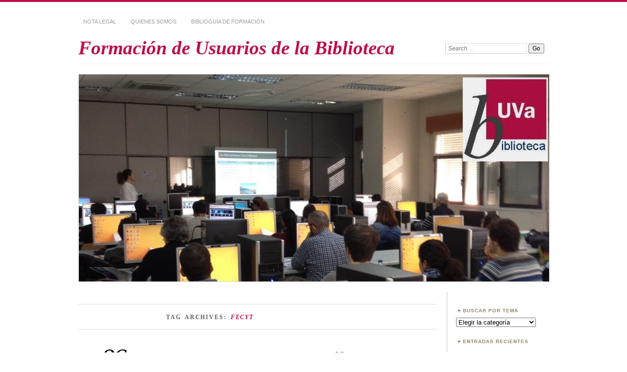

--- FILE ---
content_type: text/html; charset=UTF-8
request_url: https://formacionbuva.blogs.uva.es/tag/fecyt/
body_size: 72742
content:
<!DOCTYPE html>
<!--[if IE 7]>
<html id="ie7" lang="es">
<![endif]-->
<!--[if IE 8]>
<html id="ie8" lang="es">
<![endif]-->
<!--[if !(IE 6) | !(IE 7) | !(IE 8)]><!-->
<html lang="es">
<!--<![endif]-->
<head>
<meta charset="UTF-8" />
<meta name="viewport" content="width=device-width" />
<title>FECYT | Formación de Usuarios de la Biblioteca</title>
<link rel="profile" href="http://gmpg.org/xfn/11" />
<link rel="pingback" href="https://formacionbuva.blogs.uva.es/xmlrpc.php" />
<!--[if lt IE 9]>
<script src="https://formacionbuva.blogs.uva.es/wp-content/themes/chateau-wpcom/js/html5.js" type="text/javascript"></script>
<![endif]-->
<meta name='robots' content='max-image-preview:large' />
	<style>img:is([sizes="auto" i], [sizes^="auto," i]) { contain-intrinsic-size: 3000px 1500px }</style>
	<link rel='dns-prefetch' href='//stats.wp.com' />
<link rel='dns-prefetch' href='//formacionbuva.blogs.uva.es' />
<link rel="alternate" type="application/rss+xml" title="Formación de Usuarios de la Biblioteca &raquo; Feed" href="https://formacionbuva.blogs.uva.es/feed/" />
<link rel="alternate" type="application/rss+xml" title="Formación de Usuarios de la Biblioteca &raquo; Feed de los comentarios" href="https://formacionbuva.blogs.uva.es/comments/feed/" />
<link rel="alternate" type="application/rss+xml" title="Formación de Usuarios de la Biblioteca &raquo; Etiqueta FECYT del feed" href="https://formacionbuva.blogs.uva.es/tag/fecyt/feed/" />
<script type="text/javascript">
/* <![CDATA[ */
window._wpemojiSettings = {"baseUrl":"https:\/\/s.w.org\/images\/core\/emoji\/16.0.1\/72x72\/","ext":".png","svgUrl":"https:\/\/s.w.org\/images\/core\/emoji\/16.0.1\/svg\/","svgExt":".svg","source":{"concatemoji":"https:\/\/formacionbuva.blogs.uva.es\/wp-includes\/js\/wp-emoji-release.min.js?ver=6.8.3"}};
/*! This file is auto-generated */
!function(s,n){var o,i,e;function c(e){try{var t={supportTests:e,timestamp:(new Date).valueOf()};sessionStorage.setItem(o,JSON.stringify(t))}catch(e){}}function p(e,t,n){e.clearRect(0,0,e.canvas.width,e.canvas.height),e.fillText(t,0,0);var t=new Uint32Array(e.getImageData(0,0,e.canvas.width,e.canvas.height).data),a=(e.clearRect(0,0,e.canvas.width,e.canvas.height),e.fillText(n,0,0),new Uint32Array(e.getImageData(0,0,e.canvas.width,e.canvas.height).data));return t.every(function(e,t){return e===a[t]})}function u(e,t){e.clearRect(0,0,e.canvas.width,e.canvas.height),e.fillText(t,0,0);for(var n=e.getImageData(16,16,1,1),a=0;a<n.data.length;a++)if(0!==n.data[a])return!1;return!0}function f(e,t,n,a){switch(t){case"flag":return n(e,"\ud83c\udff3\ufe0f\u200d\u26a7\ufe0f","\ud83c\udff3\ufe0f\u200b\u26a7\ufe0f")?!1:!n(e,"\ud83c\udde8\ud83c\uddf6","\ud83c\udde8\u200b\ud83c\uddf6")&&!n(e,"\ud83c\udff4\udb40\udc67\udb40\udc62\udb40\udc65\udb40\udc6e\udb40\udc67\udb40\udc7f","\ud83c\udff4\u200b\udb40\udc67\u200b\udb40\udc62\u200b\udb40\udc65\u200b\udb40\udc6e\u200b\udb40\udc67\u200b\udb40\udc7f");case"emoji":return!a(e,"\ud83e\udedf")}return!1}function g(e,t,n,a){var r="undefined"!=typeof WorkerGlobalScope&&self instanceof WorkerGlobalScope?new OffscreenCanvas(300,150):s.createElement("canvas"),o=r.getContext("2d",{willReadFrequently:!0}),i=(o.textBaseline="top",o.font="600 32px Arial",{});return e.forEach(function(e){i[e]=t(o,e,n,a)}),i}function t(e){var t=s.createElement("script");t.src=e,t.defer=!0,s.head.appendChild(t)}"undefined"!=typeof Promise&&(o="wpEmojiSettingsSupports",i=["flag","emoji"],n.supports={everything:!0,everythingExceptFlag:!0},e=new Promise(function(e){s.addEventListener("DOMContentLoaded",e,{once:!0})}),new Promise(function(t){var n=function(){try{var e=JSON.parse(sessionStorage.getItem(o));if("object"==typeof e&&"number"==typeof e.timestamp&&(new Date).valueOf()<e.timestamp+604800&&"object"==typeof e.supportTests)return e.supportTests}catch(e){}return null}();if(!n){if("undefined"!=typeof Worker&&"undefined"!=typeof OffscreenCanvas&&"undefined"!=typeof URL&&URL.createObjectURL&&"undefined"!=typeof Blob)try{var e="postMessage("+g.toString()+"("+[JSON.stringify(i),f.toString(),p.toString(),u.toString()].join(",")+"));",a=new Blob([e],{type:"text/javascript"}),r=new Worker(URL.createObjectURL(a),{name:"wpTestEmojiSupports"});return void(r.onmessage=function(e){c(n=e.data),r.terminate(),t(n)})}catch(e){}c(n=g(i,f,p,u))}t(n)}).then(function(e){for(var t in e)n.supports[t]=e[t],n.supports.everything=n.supports.everything&&n.supports[t],"flag"!==t&&(n.supports.everythingExceptFlag=n.supports.everythingExceptFlag&&n.supports[t]);n.supports.everythingExceptFlag=n.supports.everythingExceptFlag&&!n.supports.flag,n.DOMReady=!1,n.readyCallback=function(){n.DOMReady=!0}}).then(function(){return e}).then(function(){var e;n.supports.everything||(n.readyCallback(),(e=n.source||{}).concatemoji?t(e.concatemoji):e.wpemoji&&e.twemoji&&(t(e.twemoji),t(e.wpemoji)))}))}((window,document),window._wpemojiSettings);
/* ]]> */
</script>
<style id='wp-emoji-styles-inline-css' type='text/css'>

	img.wp-smiley, img.emoji {
		display: inline !important;
		border: none !important;
		box-shadow: none !important;
		height: 1em !important;
		width: 1em !important;
		margin: 0 0.07em !important;
		vertical-align: -0.1em !important;
		background: none !important;
		padding: 0 !important;
	}
</style>
<link rel='stylesheet' id='wp-block-library-css' href='https://formacionbuva.blogs.uva.es/wp-includes/css/dist/block-library/style.min.css?ver=6.8.3' type='text/css' media='all' />
<style id='classic-theme-styles-inline-css' type='text/css'>
/*! This file is auto-generated */
.wp-block-button__link{color:#fff;background-color:#32373c;border-radius:9999px;box-shadow:none;text-decoration:none;padding:calc(.667em + 2px) calc(1.333em + 2px);font-size:1.125em}.wp-block-file__button{background:#32373c;color:#fff;text-decoration:none}
</style>
<link rel='stylesheet' id='mediaelement-css' href='https://formacionbuva.blogs.uva.es/wp-includes/js/mediaelement/mediaelementplayer-legacy.min.css?ver=4.2.17' type='text/css' media='all' />
<link rel='stylesheet' id='wp-mediaelement-css' href='https://formacionbuva.blogs.uva.es/wp-includes/js/mediaelement/wp-mediaelement.min.css?ver=6.8.3' type='text/css' media='all' />
<style id='jetpack-sharing-buttons-style-inline-css' type='text/css'>
.jetpack-sharing-buttons__services-list{display:flex;flex-direction:row;flex-wrap:wrap;gap:0;list-style-type:none;margin:5px;padding:0}.jetpack-sharing-buttons__services-list.has-small-icon-size{font-size:12px}.jetpack-sharing-buttons__services-list.has-normal-icon-size{font-size:16px}.jetpack-sharing-buttons__services-list.has-large-icon-size{font-size:24px}.jetpack-sharing-buttons__services-list.has-huge-icon-size{font-size:36px}@media print{.jetpack-sharing-buttons__services-list{display:none!important}}.editor-styles-wrapper .wp-block-jetpack-sharing-buttons{gap:0;padding-inline-start:0}ul.jetpack-sharing-buttons__services-list.has-background{padding:1.25em 2.375em}
</style>
<style id='global-styles-inline-css' type='text/css'>
:root{--wp--preset--aspect-ratio--square: 1;--wp--preset--aspect-ratio--4-3: 4/3;--wp--preset--aspect-ratio--3-4: 3/4;--wp--preset--aspect-ratio--3-2: 3/2;--wp--preset--aspect-ratio--2-3: 2/3;--wp--preset--aspect-ratio--16-9: 16/9;--wp--preset--aspect-ratio--9-16: 9/16;--wp--preset--color--black: #000000;--wp--preset--color--cyan-bluish-gray: #abb8c3;--wp--preset--color--white: #ffffff;--wp--preset--color--pale-pink: #f78da7;--wp--preset--color--vivid-red: #cf2e2e;--wp--preset--color--luminous-vivid-orange: #ff6900;--wp--preset--color--luminous-vivid-amber: #fcb900;--wp--preset--color--light-green-cyan: #7bdcb5;--wp--preset--color--vivid-green-cyan: #00d084;--wp--preset--color--pale-cyan-blue: #8ed1fc;--wp--preset--color--vivid-cyan-blue: #0693e3;--wp--preset--color--vivid-purple: #9b51e0;--wp--preset--gradient--vivid-cyan-blue-to-vivid-purple: linear-gradient(135deg,rgba(6,147,227,1) 0%,rgb(155,81,224) 100%);--wp--preset--gradient--light-green-cyan-to-vivid-green-cyan: linear-gradient(135deg,rgb(122,220,180) 0%,rgb(0,208,130) 100%);--wp--preset--gradient--luminous-vivid-amber-to-luminous-vivid-orange: linear-gradient(135deg,rgba(252,185,0,1) 0%,rgba(255,105,0,1) 100%);--wp--preset--gradient--luminous-vivid-orange-to-vivid-red: linear-gradient(135deg,rgba(255,105,0,1) 0%,rgb(207,46,46) 100%);--wp--preset--gradient--very-light-gray-to-cyan-bluish-gray: linear-gradient(135deg,rgb(238,238,238) 0%,rgb(169,184,195) 100%);--wp--preset--gradient--cool-to-warm-spectrum: linear-gradient(135deg,rgb(74,234,220) 0%,rgb(151,120,209) 20%,rgb(207,42,186) 40%,rgb(238,44,130) 60%,rgb(251,105,98) 80%,rgb(254,248,76) 100%);--wp--preset--gradient--blush-light-purple: linear-gradient(135deg,rgb(255,206,236) 0%,rgb(152,150,240) 100%);--wp--preset--gradient--blush-bordeaux: linear-gradient(135deg,rgb(254,205,165) 0%,rgb(254,45,45) 50%,rgb(107,0,62) 100%);--wp--preset--gradient--luminous-dusk: linear-gradient(135deg,rgb(255,203,112) 0%,rgb(199,81,192) 50%,rgb(65,88,208) 100%);--wp--preset--gradient--pale-ocean: linear-gradient(135deg,rgb(255,245,203) 0%,rgb(182,227,212) 50%,rgb(51,167,181) 100%);--wp--preset--gradient--electric-grass: linear-gradient(135deg,rgb(202,248,128) 0%,rgb(113,206,126) 100%);--wp--preset--gradient--midnight: linear-gradient(135deg,rgb(2,3,129) 0%,rgb(40,116,252) 100%);--wp--preset--font-size--small: 13px;--wp--preset--font-size--medium: 20px;--wp--preset--font-size--large: 36px;--wp--preset--font-size--x-large: 42px;--wp--preset--spacing--20: 0.44rem;--wp--preset--spacing--30: 0.67rem;--wp--preset--spacing--40: 1rem;--wp--preset--spacing--50: 1.5rem;--wp--preset--spacing--60: 2.25rem;--wp--preset--spacing--70: 3.38rem;--wp--preset--spacing--80: 5.06rem;--wp--preset--shadow--natural: 6px 6px 9px rgba(0, 0, 0, 0.2);--wp--preset--shadow--deep: 12px 12px 50px rgba(0, 0, 0, 0.4);--wp--preset--shadow--sharp: 6px 6px 0px rgba(0, 0, 0, 0.2);--wp--preset--shadow--outlined: 6px 6px 0px -3px rgba(255, 255, 255, 1), 6px 6px rgba(0, 0, 0, 1);--wp--preset--shadow--crisp: 6px 6px 0px rgba(0, 0, 0, 1);}:where(.is-layout-flex){gap: 0.5em;}:where(.is-layout-grid){gap: 0.5em;}body .is-layout-flex{display: flex;}.is-layout-flex{flex-wrap: wrap;align-items: center;}.is-layout-flex > :is(*, div){margin: 0;}body .is-layout-grid{display: grid;}.is-layout-grid > :is(*, div){margin: 0;}:where(.wp-block-columns.is-layout-flex){gap: 2em;}:where(.wp-block-columns.is-layout-grid){gap: 2em;}:where(.wp-block-post-template.is-layout-flex){gap: 1.25em;}:where(.wp-block-post-template.is-layout-grid){gap: 1.25em;}.has-black-color{color: var(--wp--preset--color--black) !important;}.has-cyan-bluish-gray-color{color: var(--wp--preset--color--cyan-bluish-gray) !important;}.has-white-color{color: var(--wp--preset--color--white) !important;}.has-pale-pink-color{color: var(--wp--preset--color--pale-pink) !important;}.has-vivid-red-color{color: var(--wp--preset--color--vivid-red) !important;}.has-luminous-vivid-orange-color{color: var(--wp--preset--color--luminous-vivid-orange) !important;}.has-luminous-vivid-amber-color{color: var(--wp--preset--color--luminous-vivid-amber) !important;}.has-light-green-cyan-color{color: var(--wp--preset--color--light-green-cyan) !important;}.has-vivid-green-cyan-color{color: var(--wp--preset--color--vivid-green-cyan) !important;}.has-pale-cyan-blue-color{color: var(--wp--preset--color--pale-cyan-blue) !important;}.has-vivid-cyan-blue-color{color: var(--wp--preset--color--vivid-cyan-blue) !important;}.has-vivid-purple-color{color: var(--wp--preset--color--vivid-purple) !important;}.has-black-background-color{background-color: var(--wp--preset--color--black) !important;}.has-cyan-bluish-gray-background-color{background-color: var(--wp--preset--color--cyan-bluish-gray) !important;}.has-white-background-color{background-color: var(--wp--preset--color--white) !important;}.has-pale-pink-background-color{background-color: var(--wp--preset--color--pale-pink) !important;}.has-vivid-red-background-color{background-color: var(--wp--preset--color--vivid-red) !important;}.has-luminous-vivid-orange-background-color{background-color: var(--wp--preset--color--luminous-vivid-orange) !important;}.has-luminous-vivid-amber-background-color{background-color: var(--wp--preset--color--luminous-vivid-amber) !important;}.has-light-green-cyan-background-color{background-color: var(--wp--preset--color--light-green-cyan) !important;}.has-vivid-green-cyan-background-color{background-color: var(--wp--preset--color--vivid-green-cyan) !important;}.has-pale-cyan-blue-background-color{background-color: var(--wp--preset--color--pale-cyan-blue) !important;}.has-vivid-cyan-blue-background-color{background-color: var(--wp--preset--color--vivid-cyan-blue) !important;}.has-vivid-purple-background-color{background-color: var(--wp--preset--color--vivid-purple) !important;}.has-black-border-color{border-color: var(--wp--preset--color--black) !important;}.has-cyan-bluish-gray-border-color{border-color: var(--wp--preset--color--cyan-bluish-gray) !important;}.has-white-border-color{border-color: var(--wp--preset--color--white) !important;}.has-pale-pink-border-color{border-color: var(--wp--preset--color--pale-pink) !important;}.has-vivid-red-border-color{border-color: var(--wp--preset--color--vivid-red) !important;}.has-luminous-vivid-orange-border-color{border-color: var(--wp--preset--color--luminous-vivid-orange) !important;}.has-luminous-vivid-amber-border-color{border-color: var(--wp--preset--color--luminous-vivid-amber) !important;}.has-light-green-cyan-border-color{border-color: var(--wp--preset--color--light-green-cyan) !important;}.has-vivid-green-cyan-border-color{border-color: var(--wp--preset--color--vivid-green-cyan) !important;}.has-pale-cyan-blue-border-color{border-color: var(--wp--preset--color--pale-cyan-blue) !important;}.has-vivid-cyan-blue-border-color{border-color: var(--wp--preset--color--vivid-cyan-blue) !important;}.has-vivid-purple-border-color{border-color: var(--wp--preset--color--vivid-purple) !important;}.has-vivid-cyan-blue-to-vivid-purple-gradient-background{background: var(--wp--preset--gradient--vivid-cyan-blue-to-vivid-purple) !important;}.has-light-green-cyan-to-vivid-green-cyan-gradient-background{background: var(--wp--preset--gradient--light-green-cyan-to-vivid-green-cyan) !important;}.has-luminous-vivid-amber-to-luminous-vivid-orange-gradient-background{background: var(--wp--preset--gradient--luminous-vivid-amber-to-luminous-vivid-orange) !important;}.has-luminous-vivid-orange-to-vivid-red-gradient-background{background: var(--wp--preset--gradient--luminous-vivid-orange-to-vivid-red) !important;}.has-very-light-gray-to-cyan-bluish-gray-gradient-background{background: var(--wp--preset--gradient--very-light-gray-to-cyan-bluish-gray) !important;}.has-cool-to-warm-spectrum-gradient-background{background: var(--wp--preset--gradient--cool-to-warm-spectrum) !important;}.has-blush-light-purple-gradient-background{background: var(--wp--preset--gradient--blush-light-purple) !important;}.has-blush-bordeaux-gradient-background{background: var(--wp--preset--gradient--blush-bordeaux) !important;}.has-luminous-dusk-gradient-background{background: var(--wp--preset--gradient--luminous-dusk) !important;}.has-pale-ocean-gradient-background{background: var(--wp--preset--gradient--pale-ocean) !important;}.has-electric-grass-gradient-background{background: var(--wp--preset--gradient--electric-grass) !important;}.has-midnight-gradient-background{background: var(--wp--preset--gradient--midnight) !important;}.has-small-font-size{font-size: var(--wp--preset--font-size--small) !important;}.has-medium-font-size{font-size: var(--wp--preset--font-size--medium) !important;}.has-large-font-size{font-size: var(--wp--preset--font-size--large) !important;}.has-x-large-font-size{font-size: var(--wp--preset--font-size--x-large) !important;}
:where(.wp-block-post-template.is-layout-flex){gap: 1.25em;}:where(.wp-block-post-template.is-layout-grid){gap: 1.25em;}
:where(.wp-block-columns.is-layout-flex){gap: 2em;}:where(.wp-block-columns.is-layout-grid){gap: 2em;}
:root :where(.wp-block-pullquote){font-size: 1.5em;line-height: 1.6;}
</style>
<link rel='stylesheet' id='chateau-css' href='https://formacionbuva.blogs.uva.es/wp-content/themes/chateau-wpcom/style.css?ver=6.8.3' type='text/css' media='all' />
<link rel='stylesheet' id='sharedaddy-css' href='https://formacionbuva.blogs.uva.es/wp-content/plugins/jetpack/modules/sharedaddy/sharing.css?ver=15.2' type='text/css' media='all' />
<link rel='stylesheet' id='social-logos-css' href='https://formacionbuva.blogs.uva.es/wp-content/plugins/jetpack/_inc/social-logos/social-logos.min.css?ver=15.2' type='text/css' media='all' />
<link rel="https://api.w.org/" href="https://formacionbuva.blogs.uva.es/wp-json/" /><link rel="alternate" title="JSON" type="application/json" href="https://formacionbuva.blogs.uva.es/wp-json/wp/v2/tags/57" /><link rel="EditURI" type="application/rsd+xml" title="RSD" href="https://formacionbuva.blogs.uva.es/xmlrpc.php?rsd" />
<meta name="generator" content="WordPress 6.8.3" />
<script type="text/javascript">
    (function(c,l,a,r,i,t,y){
        c[a]=c[a]||function(){(c[a].q=c[a].q||[]).push(arguments)};
        t=l.createElement(r);t.async=1;t.src="https://www.clarity.ms/tag/"+i;
        y=l.getElementsByTagName(r)[0];y.parentNode.insertBefore(t,y);
    })(window, document, "clarity", "script", "t3wpp3bpm9");
</script>
    	<style>img#wpstats{display:none}</style>
		
		<style type="text/css">
		#menu li,
		.post-date em,
		.sticky .entry-format,
		.more-posts .sticky h2.entry-format,
		.more-posts h2.entry-format,
		#comments h3 span {
			background-color: #ffffff;
		}

		#menu a {
			border-color: #ffffff		}
		</style>
	<style>
		#page {
			border-color: #be0e49;
		}
		#main-title #site-title a:hover,
		.post-title h1,
		.post-title h1 a,
		.post-extras .post-edit-link,
		.post-entry a,
		.post-entry .more-link:hover,
		#author-description a,
		.more-posts .page-title em,
		#more-posts-inner a:hover,
		#comments li a:hover,
		.comment-text p a,
		.comment-text .reply-link a:hover,
		#comments li.byuser .comment-author,
		#comments #respond h3,
		.sidebar-widget a:active,
		#calendar_wrap table td a,
		#nav-below a:active,
		#error404 a:hover,
		#menu .current-menu-item > a,
		#menu .current_page_item > a,
		#comment-nav-above a,
		#comment-nav-below a,
		.comment-text table a {
			color: #be0e49;
		}
	</style>
<style type="text/css">.recentcomments a{display:inline !important;padding:0 !important;margin:0 !important;}</style>		<style type="text/css">
					#site-title a,
			#site-description {
				color: #be0e49 !important;
			}
			</style>
	<style type="text/css" id="custom-background-css">
body.custom-background { background-color: #ffffff; }
</style>
	
<!-- Jetpack Open Graph Tags -->
<meta property="og:type" content="website" />
<meta property="og:title" content="FECYT &#8211; Formación de Usuarios de la Biblioteca" />
<meta property="og:url" content="https://formacionbuva.blogs.uva.es/tag/fecyt/" />
<meta property="og:site_name" content="Formación de Usuarios de la Biblioteca" />
<meta property="og:image" content="https://s0.wp.com/i/blank.jpg" />
<meta property="og:image:width" content="200" />
<meta property="og:image:height" content="200" />
<meta property="og:image:alt" content="" />
<meta property="og:locale" content="es_ES" />

<!-- End Jetpack Open Graph Tags -->
</head>

<body class="archive tag tag-fecyt tag-57 custom-background wp-theme-chateau-wpcom two-column content-sidebar">
<div id="page" class="hfeed">
		<div id="page-inner">
		<header id="branding" role="banner">
			<nav id="menu" role="navigation">
				<ul id="menu-noticias" class="menu clear-fix"><li id="menu-item-5081" class="menu-item menu-item-type-post_type menu-item-object-page menu-item-5081"><a href="https://formacionbuva.blogs.uva.es/nota-legal/">Nota Legal</a></li>
<li id="menu-item-5085" class="menu-item menu-item-type-post_type menu-item-object-page menu-item-5085"><a href="https://formacionbuva.blogs.uva.es/quienes-somos/">Quienes somos</a></li>
<li id="menu-item-5219" class="menu-item menu-item-type-custom menu-item-object-custom menu-item-5219"><a href="https://biblioguias.uva.es/Formacion">Biblioguía de formación</a></li>
</ul>			</nav><!-- end #menu -->

			<div id="main-title">
				<hgroup>
					<h1 id="site-title"><a href="https://formacionbuva.blogs.uva.es/" title="Formación de Usuarios de la Biblioteca" rel="home">Formación de Usuarios de la Biblioteca</a></h1>
									</hgroup>
			</div><!-- end #main-title -->

							<div id="search">
					
<form method="get" action="https://formacionbuva.blogs.uva.es//" >
	<div>
		<label for="s" class="assistive-text">Search:</label>
		<input type="text" value="Search&hellip;" name="s" id="s" onfocus="this.value=''" />
		<input type="submit" name="search" value="Go" />
	</div>
</form>				</div><!-- end #search -->
			
			<div id="main-image">
							<a href="https://formacionbuva.blogs.uva.es/">
													<img src="https://formacionbuva.blogs.uva.es/files/2019/09/cropped-logo-blog-formación-con-logo-BUVa.jpg" width="960" height="423" alt="Formación de Usuarios de la Biblioteca" title="Formación de Usuarios de la Biblioteca" />
									</a>
						</div><!-- end #main-image -->
		</header><!-- #branding -->
		<div id="main" class="clear-fix"><div id="primary">
	<div id="content" class="clear-fix" role="main">
		<div class="more-posts">

			
				<header class="page-header">
					<h1 class="page-title">
						Tag Archives: <em>FECYT</em>					</h1>
				</header>

				
				<article id="post-1965" class="post-1965 post type-post status-publish format-standard hentry category-recursos-electronicos tag-fecyt tag-journal-citation-report">
	<header class="post-title">
								<h1><a href="https://formacionbuva.blogs.uva.es/fecyt-recursos-cientificos/" title="Permalink to FECYT: Recursos científicos" rel="bookmark">FECYT: Recursos científicos</a></h1>										<p class="post-date">
			<strong>06</strong>
			<em>lunes</em>
			<span>Jul 2015</span>
		</p>
		<div class="post-info clear-fix">
		<p>
			Posted <span class="by-author"> by <span class="author vcard"><a class="url fn n" href="https://formacionbuva.blogs.uva.es/author/formacionbuva/" title="View all posts by UVADOC" rel="author">UVADOC</a></span></span> in <a href="https://formacionbuva.blogs.uva.es/category/recursos-electronicos/" rel="category tag">Recursos electrónicos</a>		</p>
		<p class="post-com-count">
			<strong>&asymp; <span>Comentarios desactivados<span class="screen-reader-text"> en FECYT: Recursos científicos</span></span></strong>
		</p>
	</div><!-- end .post-info -->
						</header><!-- end .post-title -->
	<div class="post-content clear-fix">

			<div class="post-extras">
				<p><strong>Tags</strong></p><p><a href="https://formacionbuva.blogs.uva.es/tag/fecyt/" rel="tag">FECYT</a>, <a href="https://formacionbuva.blogs.uva.es/tag/journal-citation-report/" rel="tag">Journal Citation Report</a></p>	</div><!-- end .post-extras -->

		<div class="post-entry">
			<p style="text-align: justify"><span style="color: #003366;font-family: Calibri;font-size: medium">La FECYT nos informa del nuevo portal  de Recursos Científicos, en el que se encuentra toda la información relativa a las dos licencias nacionales (WoS y Scopus) así como información sobre recursos científicos disponibles pata la comunidad investigadores a través de FECYT. La URL de acceso: <a style="color: #003366" href="https://www.recursoscientificos.fecyt.es/"><u><span style="font-family: Calibri;font-size: medium">https://www.recursoscientificos.fecyt.es/</span></u></a></span></p>
<p style="text-align: justify"><span style="color: #003366;font-family: Calibri;font-size: medium">El nuevo portal ofrece, además, información sobre la formación que se realiza y proporciona un módulo de índices de impacto donde se puede encontrar una herramienta para extraer y analizar estos índices de impacto. Herramienta de uso y consulta de los datos del Journal Citation Report® de forma ágil y rápida. Esta herramienta le permitirá disponer de:</span></p>
<ul>
<li style="text-align: justify"><span style="color: #003366">Un entorno interactivo e integrado para conocer datos importantes del Journal Citation Report® de forma flexible y rápida.</span></li>
<li style="text-align: justify"><span style="color: #003366">La posibilidad de realizar búsquedas por revista y temática de las versiones de Ciencias y Ciencias Sociales del JCR® desde el año 2002, así como los datos del factor de impacto y de las diferentes métricas.</span></li>
<li style="text-align: justify"><span style="color: #003366">La exportación de los datos consultados en formato pdf.</span></li>
</ul>
<div class="sharedaddy sd-sharing-enabled"><div class="robots-nocontent sd-block sd-social sd-social-icon-text sd-sharing"><h3 class="sd-title">Comparte esto:</h3><div class="sd-content"><ul><li class="share-twitter"><a rel="nofollow noopener noreferrer"
				data-shared="sharing-twitter-1965"
				class="share-twitter sd-button share-icon"
				href="https://formacionbuva.blogs.uva.es/fecyt-recursos-cientificos/?share=twitter"
				target="_blank"
				aria-labelledby="sharing-twitter-1965"
				>
				<span id="sharing-twitter-1965" hidden>Haz clic para compartir en X (Se abre en una ventana nueva)</span>
				<span>X</span>
			</a></li><li class="share-facebook"><a rel="nofollow noopener noreferrer"
				data-shared="sharing-facebook-1965"
				class="share-facebook sd-button share-icon"
				href="https://formacionbuva.blogs.uva.es/fecyt-recursos-cientificos/?share=facebook"
				target="_blank"
				aria-labelledby="sharing-facebook-1965"
				>
				<span id="sharing-facebook-1965" hidden>Haz clic para compartir en Facebook (Se abre en una ventana nueva)</span>
				<span>Facebook</span>
			</a></li><li><a href="#" class="sharing-anchor sd-button share-more"><span>Más</span></a></li><li class="share-end"></li></ul><div class="sharing-hidden"><div class="inner" style="display: none;"><ul><li class="share-print"><a rel="nofollow noopener noreferrer"
				data-shared="sharing-print-1965"
				class="share-print sd-button share-icon"
				href="https://formacionbuva.blogs.uva.es/fecyt-recursos-cientificos/?share=print"
				target="_blank"
				aria-labelledby="sharing-print-1965"
				>
				<span id="sharing-print-1965" hidden>Haz clic para imprimir (Se abre en una ventana nueva)</span>
				<span>Imprimir</span>
			</a></li><li class="share-linkedin"><a rel="nofollow noopener noreferrer"
				data-shared="sharing-linkedin-1965"
				class="share-linkedin sd-button share-icon"
				href="https://formacionbuva.blogs.uva.es/fecyt-recursos-cientificos/?share=linkedin"
				target="_blank"
				aria-labelledby="sharing-linkedin-1965"
				>
				<span id="sharing-linkedin-1965" hidden>Haz clic para compartir en LinkedIn (Se abre en una ventana nueva)</span>
				<span>LinkedIn</span>
			</a></li><li class="share-end"></li></ul></div></div></div></div></div>					</div><!-- end .post-entry -->

	</div><!-- end .post-content -->
</article><!-- #post-1965 --><article id="post-1831" class="post-1831 post type-post status-publish format-standard hentry category-formacion-presencial tag-fecyt tag-scopus">
	<header class="post-title">
								<h1><a href="https://formacionbuva.blogs.uva.es/scopus-formacion-presencial-2/" title="Permalink to SCOPUS, Formación presencial" rel="bookmark">SCOPUS, Formación presencial</a></h1>										<p class="post-date">
			<strong>24</strong>
			<em>martes</em>
			<span>Feb 2015</span>
		</p>
		<div class="post-info clear-fix">
		<p>
			Posted <span class="by-author"> by <span class="author vcard"><a class="url fn n" href="https://formacionbuva.blogs.uva.es/author/formacionbuva/" title="View all posts by UVADOC" rel="author">UVADOC</a></span></span> in <a href="https://formacionbuva.blogs.uva.es/category/formacion-presencial/" rel="category tag">Formación Presencial</a>		</p>
		<p class="post-com-count">
			<strong>&asymp; <span>Comentarios desactivados<span class="screen-reader-text"> en SCOPUS, Formación presencial</span></span></strong>
		</p>
	</div><!-- end .post-info -->
						</header><!-- end .post-title -->
	<div class="post-content clear-fix">

			<div class="post-extras">
				<p><strong>Tags</strong></p><p><a href="https://formacionbuva.blogs.uva.es/tag/fecyt/" rel="tag">FECYT</a>, <a href="https://formacionbuva.blogs.uva.es/tag/scopus/" rel="tag">Scopus</a></p>	</div><!-- end .post-extras -->

		<div class="post-entry">
			<p style="text-align: justify"><span style="color: #008000"><strong>FORMACIÓN PRESENCIAL: SCOPUS</strong></span></p>
<p style="text-align: justify"><span style="color: #003366">Dentro de las Jornadas de Formación<strong> FECYT</strong>, (La Fundación Española para la Ciencia y la Tecnología) se ha programado una <span style="color: #008000"><strong>formación presencial de la Base de datos SCOPUS. </strong></span>Nivel avanzado: funciones avanzadas sobre contenidos de la base de datos ó/y herramientas SCOPUS. </span></p>
<p><span style="color: #003366"><strong>Para asistir debe inscribirse previamente en:  </strong><span style="color: #008080"><a href="http://www.jornadasformacion.fecyt.es/Publico/Registro.aspx?S=SCOPUS"><span style="color: #008000"><strong>INSCRIPCIÓN</strong></span></a>  </span></span><span style="color: #003366"><a style="color: #003366" href="http://www.jornadasformacion.fecyt.es/Publico/Registro.aspx?S=SCOPUS"><span style="text-decoration: underline">http://www.jornadasformacion.fecyt.es/Publico/Registro.aspx?S=SCOPUS</span></a></span></p>
<ul>
<ul>
<li><span style="color: #003366"><strong>Fecha</strong><strong>:</strong> <span style="color: #339966"><span style="color: #008000"><strong>10 DE MARZO DE 2015</strong> </span> </span>&#8211;<strong>Hora:</strong> <strong>de <span style="color: #008000">10.00h. a 13.00h. </span></strong></span></li>
<li><span style="color: #003366"><strong>Lugar de celebración</strong>: Facultad de Derecho. Aula Padre Mariana.- Plaza de la Universidad s/n 47002 Valladolid</span></li>
<li><span style="color: #003366"><b><strong>Inscripción abierta.-   </strong></b><span style="text-decoration: underline">Plazas disponibles: </span><b><span style="text-decoration: underline">40 plazas</span></b></span></li>
<li><span style="color: #003366"><strong>Documentación para la jornada</strong>, disponible en: <strong><a style="color: #003366" href="http://scopus.fecyt.es/Nuestros-Servicios/Centro-de-Formacion/Pages/Formacion-Presencial-2015.aspx"><span style="text-decoration: underline">SCOPUS</span></a></strong></span></li>
</ul>
</ul>
<p style="text-align: justify"><span style="color: #003366"><strong>Scopus  </strong></span><span style="color: #003366">Base de datos producida por Elsevier multidisciplinar para la investigación científica. Base de datos de resúmenes y citas de literatura revisada por pares. Ofrece el panorama más amplio de la producción mundial de investigación en los campos de la ciencia, la tecnología, la medicina, las ciencias sociales y artes y humanidades.</span></p>
<p style="text-align: justify"><span style="color: #003366;text-decoration: underline">Acceso a Scopus a través del catálogo Almena </span></p>
<p style="text-align: justify"><span style="color: #003366"><a style="color: #003366" href="http://almena.uva.es/record=b1609199~S1*spi"><span style="text-decoration: underline">http://almena.uva.es/record=b1609199~S1*spi</span></a></span></p>
<div class="sharedaddy sd-sharing-enabled"><div class="robots-nocontent sd-block sd-social sd-social-icon-text sd-sharing"><h3 class="sd-title">Comparte esto:</h3><div class="sd-content"><ul><li class="share-twitter"><a rel="nofollow noopener noreferrer"
				data-shared="sharing-twitter-1831"
				class="share-twitter sd-button share-icon"
				href="https://formacionbuva.blogs.uva.es/scopus-formacion-presencial-2/?share=twitter"
				target="_blank"
				aria-labelledby="sharing-twitter-1831"
				>
				<span id="sharing-twitter-1831" hidden>Haz clic para compartir en X (Se abre en una ventana nueva)</span>
				<span>X</span>
			</a></li><li class="share-facebook"><a rel="nofollow noopener noreferrer"
				data-shared="sharing-facebook-1831"
				class="share-facebook sd-button share-icon"
				href="https://formacionbuva.blogs.uva.es/scopus-formacion-presencial-2/?share=facebook"
				target="_blank"
				aria-labelledby="sharing-facebook-1831"
				>
				<span id="sharing-facebook-1831" hidden>Haz clic para compartir en Facebook (Se abre en una ventana nueva)</span>
				<span>Facebook</span>
			</a></li><li><a href="#" class="sharing-anchor sd-button share-more"><span>Más</span></a></li><li class="share-end"></li></ul><div class="sharing-hidden"><div class="inner" style="display: none;"><ul><li class="share-print"><a rel="nofollow noopener noreferrer"
				data-shared="sharing-print-1831"
				class="share-print sd-button share-icon"
				href="https://formacionbuva.blogs.uva.es/scopus-formacion-presencial-2/?share=print"
				target="_blank"
				aria-labelledby="sharing-print-1831"
				>
				<span id="sharing-print-1831" hidden>Haz clic para imprimir (Se abre en una ventana nueva)</span>
				<span>Imprimir</span>
			</a></li><li class="share-linkedin"><a rel="nofollow noopener noreferrer"
				data-shared="sharing-linkedin-1831"
				class="share-linkedin sd-button share-icon"
				href="https://formacionbuva.blogs.uva.es/scopus-formacion-presencial-2/?share=linkedin"
				target="_blank"
				aria-labelledby="sharing-linkedin-1831"
				>
				<span id="sharing-linkedin-1831" hidden>Haz clic para compartir en LinkedIn (Se abre en una ventana nueva)</span>
				<span>LinkedIn</span>
			</a></li><li class="share-end"></li></ul></div></div></div></div></div>					</div><!-- end .post-entry -->

	</div><!-- end .post-content -->
</article><!-- #post-1831 --><article id="post-919" class="post-919 post type-post status-publish format-standard hentry category-formacion-presencial tag-fecyt tag-formacion tag-scopus">
	<header class="post-title">
								<h1><a href="https://formacionbuva.blogs.uva.es/scopus-formacion-prresencial/" title="Permalink to SCOPUS: formación prresencial" rel="bookmark">SCOPUS: formación prresencial</a></h1>										<p class="post-date">
			<strong>28</strong>
			<em>lunes</em>
			<span>Oct 2013</span>
		</p>
		<div class="post-info clear-fix">
		<p>
			Posted <span class="by-author"> by <span class="author vcard"><a class="url fn n" href="https://formacionbuva.blogs.uva.es/author/formacionbuva/" title="View all posts by UVADOC" rel="author">UVADOC</a></span></span> in <a href="https://formacionbuva.blogs.uva.es/category/formacion-presencial/" rel="category tag">Formación Presencial</a>		</p>
		<p class="post-com-count">
			<strong>&asymp; <span>Comentarios desactivados<span class="screen-reader-text"> en SCOPUS: formación prresencial</span></span></strong>
		</p>
	</div><!-- end .post-info -->
						</header><!-- end .post-title -->
	<div class="post-content clear-fix">

			<div class="post-extras">
				<p><strong>Tags</strong></p><p><a href="https://formacionbuva.blogs.uva.es/tag/fecyt/" rel="tag">FECYT</a>, <a href="https://formacionbuva.blogs.uva.es/tag/formacion/" rel="tag">Formación</a>, <a href="https://formacionbuva.blogs.uva.es/tag/scopus/" rel="tag">Scopus</a></p>	</div><!-- end .post-extras -->

		<div class="post-entry">
			<p style="text-align:justify"><span style="color:#003366"><img decoding="async" class="aligncenter" alt="" src="https://encrypted-tbn1.gstatic.com/images?q=tbn:ANd9GcTNyq6JYVIlLW832ADJGy4Op055FXAo3rj90ITf4iAJGOGJDMYN" width="202" height="51" />Dentro de las Jornadas de Formación FECYT, se ha programado una formación presencial de la Base de datos SCOPUS</span></p>
<p style="text-align:justify"><span style="color:#003366"><b>Fecha:</b><b> </b><strong><span style="color:#ff6600">12 de noviembre de 2013</span></strong></span></p>
<p style="text-align:justify"><span style="color:#003366"><b>Hora</b><b>:  </b><b> </b>de<b> </b><span style="color:#ff6600"><strong>10.30h.</strong> a <strong>13.30h.</strong></span><b></b></span></p>
<p style="text-align:justify"><span style="color:#003366"><b>Lugar</b><b> de celebración</b><b>:</b><b> </b><span style="color:#ff6600">Aula Padre Marina. Facultad de Derecho</span>. Universidad  de Valladolid. Plaza de la Universidad, s/n,  47002  Valladolid (<a href="https://maps.google.es/maps?q=Facultad+de+derecho+Plaza+de+la+Universidad,+s%2Fn+valladolid&amp;hl=es&amp;sll=41.652768,-4.721825&amp;sspn=0.026294,0.066047&amp;hq=Facultad+de+derecho+Plaza+de+la+Universidad,+s%2Fn+valladolid&amp;t=m&amp;z=15&amp;iwloc=A"><span style="color:#003366">mapa</span></a>)</span></p>
<p style="text-align:justify"><span style="color:#003366"><b>Dirigida a</b><b>:</b><b> </b>Profesores e Investigadores<b></b></span></p>
<p style="text-align:justify"><span style="color:#003366"><b>Reserve plaza: </b>Para inscribirse en la Sesión de Formación, debe realizar una reserva de plaza, en la siguiente dirección:<span style="color:#3366ff"><b> <a href="http://www.jornadasformacion.fecyt.es"><span style="color:#3366ff">www.jornadasformacion.fecyt.es</span></a></b></span><b></b></span></p>
<p style="text-align:justify"><span style="color:#003366"><b>* </b>El plazo de inscripciones se abrirá hoy jueves 24 de octubre y se cerrará cuando se complete el aforo: 40 plazas</span><b></b></p>
<p style="text-align:justify"><strong><span style="text-decoration:underline"><a href="http://almena.uva.es/record=b1609199~S1*spi"><span style="color:#003366;text-decoration:underline">Información sobre SCOPUS</span></a></span></strong></p>
<p><b> </b></p>
<div class="sharedaddy sd-sharing-enabled"><div class="robots-nocontent sd-block sd-social sd-social-icon-text sd-sharing"><h3 class="sd-title">Comparte esto:</h3><div class="sd-content"><ul><li class="share-twitter"><a rel="nofollow noopener noreferrer"
				data-shared="sharing-twitter-919"
				class="share-twitter sd-button share-icon"
				href="https://formacionbuva.blogs.uva.es/scopus-formacion-prresencial/?share=twitter"
				target="_blank"
				aria-labelledby="sharing-twitter-919"
				>
				<span id="sharing-twitter-919" hidden>Haz clic para compartir en X (Se abre en una ventana nueva)</span>
				<span>X</span>
			</a></li><li class="share-facebook"><a rel="nofollow noopener noreferrer"
				data-shared="sharing-facebook-919"
				class="share-facebook sd-button share-icon"
				href="https://formacionbuva.blogs.uva.es/scopus-formacion-prresencial/?share=facebook"
				target="_blank"
				aria-labelledby="sharing-facebook-919"
				>
				<span id="sharing-facebook-919" hidden>Haz clic para compartir en Facebook (Se abre en una ventana nueva)</span>
				<span>Facebook</span>
			</a></li><li><a href="#" class="sharing-anchor sd-button share-more"><span>Más</span></a></li><li class="share-end"></li></ul><div class="sharing-hidden"><div class="inner" style="display: none;"><ul><li class="share-print"><a rel="nofollow noopener noreferrer"
				data-shared="sharing-print-919"
				class="share-print sd-button share-icon"
				href="https://formacionbuva.blogs.uva.es/scopus-formacion-prresencial/?share=print"
				target="_blank"
				aria-labelledby="sharing-print-919"
				>
				<span id="sharing-print-919" hidden>Haz clic para imprimir (Se abre en una ventana nueva)</span>
				<span>Imprimir</span>
			</a></li><li class="share-linkedin"><a rel="nofollow noopener noreferrer"
				data-shared="sharing-linkedin-919"
				class="share-linkedin sd-button share-icon"
				href="https://formacionbuva.blogs.uva.es/scopus-formacion-prresencial/?share=linkedin"
				target="_blank"
				aria-labelledby="sharing-linkedin-919"
				>
				<span id="sharing-linkedin-919" hidden>Haz clic para compartir en LinkedIn (Se abre en una ventana nueva)</span>
				<span>LinkedIn</span>
			</a></li><li class="share-end"></li></ul></div></div></div></div></div>					</div><!-- end .post-entry -->

	</div><!-- end .post-content -->
</article><!-- #post-919 --><article id="post-729" class="post-729 post type-post status-publish format-standard hentry category-revistas-cientificas category-sin-categoria tag-afiliacion-institucional tag-fecyt tag-firma-cientifica tag-firma-normalizada tag-produccion-cientifica tag-universidad-de-valladolid">
	<header class="post-title">
								<h1><a href="https://formacionbuva.blogs.uva.es/investigadores-de-la-uva-firma-normalizada/" title="Permalink to Firma Normalizada" rel="bookmark">Firma Normalizada</a></h1>										<p class="post-date">
			<strong>10</strong>
			<em>miércoles</em>
			<span>Abr 2013</span>
		</p>
		<div class="post-info clear-fix">
		<p>
			Posted <span class="by-author"> by <span class="author vcard"><a class="url fn n" href="https://formacionbuva.blogs.uva.es/author/formacionbuva/" title="View all posts by UVADOC" rel="author">UVADOC</a></span></span> in <a href="https://formacionbuva.blogs.uva.es/category/revistas-cientificas/" rel="category tag">Revistas Científicas</a>, <a href="https://formacionbuva.blogs.uva.es/category/sin-categoria/" rel="category tag">Sin categoría</a>		</p>
		<p class="post-com-count">
			<strong>&asymp; <span>Comentarios desactivados<span class="screen-reader-text"> en Firma Normalizada</span></span></strong>
		</p>
	</div><!-- end .post-info -->
						</header><!-- end .post-title -->
	<div class="post-content clear-fix">

			<div class="post-extras">
				<p><strong>Tags</strong></p><p><a href="https://formacionbuva.blogs.uva.es/tag/afiliacion-institucional/" rel="tag">Afiliación institucional</a>, <a href="https://formacionbuva.blogs.uva.es/tag/fecyt/" rel="tag">FECYT</a>, <a href="https://formacionbuva.blogs.uva.es/tag/firma-cientifica/" rel="tag">firma científica</a>, <a href="https://formacionbuva.blogs.uva.es/tag/firma-normalizada/" rel="tag">firma normalizada</a>, <a href="https://formacionbuva.blogs.uva.es/tag/produccion-cientifica/" rel="tag">Producción Científica</a>, <a href="https://formacionbuva.blogs.uva.es/tag/universidad-de-valladolid/" rel="tag">Universidad de Valladolid</a></p>	</div><!-- end .post-extras -->

		<div class="post-entry">
			<p style="text-align:justify"><span style="color:#003366"><img decoding="async" class="alignleft" alt="" src="http://hera.fed.uva.es/congreso/images/UVa_logo_color.jpg" width="129" height="127" />La Universidad de Valladolid mediante Resolución rectoral de 8 de abril de 2013 <strong>normaliza la afiliación institucional en todo tipo de publicaciones realizadas por personal vinculado a la Universidad de Valladolid. </strong></span></p>
<p style="text-align:justify"><span style="color:#003366">El objetivo es que los artículos de producción científica escritos y publicadoes por autores vinculados a la UVA aparezcan e su totalidad cuando se realicen búsquedas sitemáticas de producción científica de la UVA. Las variantes con las que un autor firma sus artículos o incluye el nombre de su institución en una publicación, dificultan el análisis de las citas recibidas, disminuyendo el impacto de su producción científica y su visibilidad.</span></p>
<p style="text-align:justify"><span style="color:#003366">De acuerdo con las recomendaciones de la FECYT  (Fundación Española para la Ciencia y la Tecnología) y lo establecido en la Ley de la Ciencia, la Tecnología y la Innovación, se estable la siguiente afiliación institucional de la Universidad de Vaññadlid, que deberá ser utilizada por todo el personal vinculado de un modo u otro a la isntitución.<strong></strong></span></p>
<p><span style="color:#990033"><strong><a href="http://appsrvweb1.uva.es/descarga/download.htm?id=1dd892383d86e03a013de8afa6520033"><span style="color:#990033">Resolución Rectoral sobre normalización de la afiliación institucional en todo tipo de publicaciones realizadas por personal vinculado a la Universidad de Valladolid</span></a></strong></span></p>
<p style="text-align:center"><span style="color:#003366">Contamos con las siguientes recomendaciones:</span></p>
<p style="text-align:justify"><span style="color:#003366">&#8211; <strong>Recomendaciones de la FECYT</strong></span>  <a href="http://www.accesowok.fecyt.es/wp-content/uploads/2009/06/normalizacion_nombre_autor.pdf">«Manual de ayuda a los investigadores españoles para la normalización del nombre de autores e instituciones en las publicaciones científicas. </a></p>
<p style="text-align:justify"><span style="color:#003366">&#8211; <strong>SCOPUS</strong> o la <strong>Web of Knowledge</strong>,  han implementado mecanismos para ayudar a unificar e identificar las diferentes formas con las que un autor aparece referenciado. Estas herramientas están reconocidas por la <acronym title="Agencia Nacional de Evaluación de la Calidad y Acreditación">ANECA</acronym> como fuentes para la acreditación de la actividad investigadora. </span><a href="http://help.scopus.com/flare/schelp_Left.htm#CSHID=h_autsrch_intro.htm|StartTopic=Content%2Fh_autsrch_intro.htm|SkinName=svs_SC">«SCOPUS Author identifier»</a></p>
<p style="text-align:justify"><span style="color:#003366">&#8211;  <a href="http://www.researcherid.com/Home.action" target="_blank">Researcher ID</a> forma parte del conocido recurso <strong>Web of Knowledge</strong>, del ISI. Permite generar un código identificador (ID)de un autor de forma inequivoca para facilitar las búsquedas y la creación de perfiles curriculares y datos bibliométricos como el índice H y las citas recibidas.</span></p>
<p style="text-align:justify"><span style="color:#003366">&#8211; En  <strong>Google Scholar</strong> o Google académico contamos con la opción:</span> <a title="Google Scholar My citations" href="http://scholar.google.com/intl/en/scholar/citations.html" target="_blank">My Citations</a></p>
<div class="sharedaddy sd-sharing-enabled"><div class="robots-nocontent sd-block sd-social sd-social-icon-text sd-sharing"><h3 class="sd-title">Comparte esto:</h3><div class="sd-content"><ul><li class="share-twitter"><a rel="nofollow noopener noreferrer"
				data-shared="sharing-twitter-729"
				class="share-twitter sd-button share-icon"
				href="https://formacionbuva.blogs.uva.es/investigadores-de-la-uva-firma-normalizada/?share=twitter"
				target="_blank"
				aria-labelledby="sharing-twitter-729"
				>
				<span id="sharing-twitter-729" hidden>Haz clic para compartir en X (Se abre en una ventana nueva)</span>
				<span>X</span>
			</a></li><li class="share-facebook"><a rel="nofollow noopener noreferrer"
				data-shared="sharing-facebook-729"
				class="share-facebook sd-button share-icon"
				href="https://formacionbuva.blogs.uva.es/investigadores-de-la-uva-firma-normalizada/?share=facebook"
				target="_blank"
				aria-labelledby="sharing-facebook-729"
				>
				<span id="sharing-facebook-729" hidden>Haz clic para compartir en Facebook (Se abre en una ventana nueva)</span>
				<span>Facebook</span>
			</a></li><li><a href="#" class="sharing-anchor sd-button share-more"><span>Más</span></a></li><li class="share-end"></li></ul><div class="sharing-hidden"><div class="inner" style="display: none;"><ul><li class="share-print"><a rel="nofollow noopener noreferrer"
				data-shared="sharing-print-729"
				class="share-print sd-button share-icon"
				href="https://formacionbuva.blogs.uva.es/investigadores-de-la-uva-firma-normalizada/?share=print"
				target="_blank"
				aria-labelledby="sharing-print-729"
				>
				<span id="sharing-print-729" hidden>Haz clic para imprimir (Se abre en una ventana nueva)</span>
				<span>Imprimir</span>
			</a></li><li class="share-linkedin"><a rel="nofollow noopener noreferrer"
				data-shared="sharing-linkedin-729"
				class="share-linkedin sd-button share-icon"
				href="https://formacionbuva.blogs.uva.es/investigadores-de-la-uva-firma-normalizada/?share=linkedin"
				target="_blank"
				aria-labelledby="sharing-linkedin-729"
				>
				<span id="sharing-linkedin-729" hidden>Haz clic para compartir en LinkedIn (Se abre en una ventana nueva)</span>
				<span>LinkedIn</span>
			</a></li><li class="share-end"></li></ul></div></div></div></div></div>					</div><!-- end .post-entry -->

	</div><!-- end .post-content -->
</article><!-- #post-729 --><article id="post-93" class="post-93 post type-post status-publish format-standard hentry category-revistas-cientificas tag-fecyt tag-icono tag-observatorio-espanol-de-la-innovacion-y-el-conocimiento">
	<header class="post-title">
								<h1><a href="https://formacionbuva.blogs.uva.es/icono-fecyt/" title="Permalink to Icono: Fecyt" rel="bookmark">Icono: Fecyt</a></h1>										<p class="post-date">
			<strong>07</strong>
			<em>miércoles</em>
			<span>Mar 2012</span>
		</p>
		<div class="post-info clear-fix">
		<p>
			Posted <span class="by-author"> by <span class="author vcard"><a class="url fn n" href="https://formacionbuva.blogs.uva.es/author/formacionbuva/" title="View all posts by UVADOC" rel="author">UVADOC</a></span></span> in <a href="https://formacionbuva.blogs.uva.es/category/revistas-cientificas/" rel="category tag">Revistas Científicas</a>		</p>
		<p class="post-com-count">
			<strong>&asymp; <span>Comentarios desactivados<span class="screen-reader-text"> en Icono: Fecyt</span></span></strong>
		</p>
	</div><!-- end .post-info -->
						</header><!-- end .post-title -->
	<div class="post-content clear-fix">

			<div class="post-extras">
				<p><strong>Tags</strong></p><p><a href="https://formacionbuva.blogs.uva.es/tag/fecyt/" rel="tag">FECYT</a>, <a href="https://formacionbuva.blogs.uva.es/tag/icono/" rel="tag">ICONO</a>, <a href="https://formacionbuva.blogs.uva.es/tag/observatorio-espanol-de-la-innovacion-y-el-conocimiento/" rel="tag">observatorio español de la innovación y el conocimiento</a></p>	</div><!-- end .post-extras -->

		<div class="post-entry">
			<h1 style="text-align:justify"><span style="color:#ff6600"><img fetchpriority="high" decoding="async" class="alignleft" src="http://www.innovasocial.com/files/2009/07/innovasocial_icono-nace-una-nueva-web-para-la-innovacion-y-el-conocimiento.png" alt="" width="285" height="285" /></span></h1>
<p style="text-align:justify"><span style="color:#990033"><strong><a href="http://icono.fecyt.es/queesicono/Paginas/default.aspx"><span style="color:#990033">Observatorio Español de la Innovación y el Conocimiento</span></a></strong></span></p>
<p style="text-align:justify"><span style="color:#003366">Un sistema de referencia en la generación de métricas e información para el seguimiento, análisis y prospectiva permanente y sistemática de las actuaciones de I+D+i. Un observatorio de seguimiento, comunicación, difusión y sensibilización sobre tendencias y retos de la actividad innovadora en el contexto de los planes estratégicos nacionales y europeos y puerta de acceso a la información del sistema español de I+D+i.</span></p>
<p style="text-align:justify"><span style="color:#003366"><a href="http://icono.fecyt.es/contenido.asp?dir=05)Publi"><span style="color:#003366">Publicaciones de ICONO</span></a></span></p>
<p style="text-align:justify"><span style="color:#003366">Interesa consultar:</span></p>
<p style="text-align:justify"><span style="color:#003366"><strong>Indicadore<a href="http://icono.fecyt.es/contenido.asp?dir=05)Publi/AA)ISECyT"><span style="color:#003366">s</span></a></strong><strong><a href="http://icono.fecyt.es/contenido.asp?dir=05)Publi/AA)ISECyT"><span style="color:#003366"> del</span></a></strong><strong><a href="http://icono.fecyt.es/contenido.asp?dir=05)Publi/AA)ISECyT"><span style="color:#003366"> Sistema Español de Ciencia y Tecnología</span></a> </strong></span></p>
<p style="text-align:justify"><span style="color:#003366"><strong><a href="http://icono.fecyt.es/contenido.asp?dir=05)Publi/AA)IBACE" target="_blank"><span style="color:#003366">Indicadores bibliométricos de la actividad científica española</span></a></strong></span></p>
<div class="sharedaddy sd-sharing-enabled"><div class="robots-nocontent sd-block sd-social sd-social-icon-text sd-sharing"><h3 class="sd-title">Comparte esto:</h3><div class="sd-content"><ul><li class="share-twitter"><a rel="nofollow noopener noreferrer"
				data-shared="sharing-twitter-93"
				class="share-twitter sd-button share-icon"
				href="https://formacionbuva.blogs.uva.es/icono-fecyt/?share=twitter"
				target="_blank"
				aria-labelledby="sharing-twitter-93"
				>
				<span id="sharing-twitter-93" hidden>Haz clic para compartir en X (Se abre en una ventana nueva)</span>
				<span>X</span>
			</a></li><li class="share-facebook"><a rel="nofollow noopener noreferrer"
				data-shared="sharing-facebook-93"
				class="share-facebook sd-button share-icon"
				href="https://formacionbuva.blogs.uva.es/icono-fecyt/?share=facebook"
				target="_blank"
				aria-labelledby="sharing-facebook-93"
				>
				<span id="sharing-facebook-93" hidden>Haz clic para compartir en Facebook (Se abre en una ventana nueva)</span>
				<span>Facebook</span>
			</a></li><li><a href="#" class="sharing-anchor sd-button share-more"><span>Más</span></a></li><li class="share-end"></li></ul><div class="sharing-hidden"><div class="inner" style="display: none;"><ul><li class="share-print"><a rel="nofollow noopener noreferrer"
				data-shared="sharing-print-93"
				class="share-print sd-button share-icon"
				href="https://formacionbuva.blogs.uva.es/icono-fecyt/?share=print"
				target="_blank"
				aria-labelledby="sharing-print-93"
				>
				<span id="sharing-print-93" hidden>Haz clic para imprimir (Se abre en una ventana nueva)</span>
				<span>Imprimir</span>
			</a></li><li class="share-linkedin"><a rel="nofollow noopener noreferrer"
				data-shared="sharing-linkedin-93"
				class="share-linkedin sd-button share-icon"
				href="https://formacionbuva.blogs.uva.es/icono-fecyt/?share=linkedin"
				target="_blank"
				aria-labelledby="sharing-linkedin-93"
				>
				<span id="sharing-linkedin-93" hidden>Haz clic para compartir en LinkedIn (Se abre en una ventana nueva)</span>
				<span>LinkedIn</span>
			</a></li><li class="share-end"></li></ul></div></div></div></div></div>					</div><!-- end .post-entry -->

	</div><!-- end .post-content -->
</article><!-- #post-93 -->
				
			
		</div><!-- end #more-posts -->
	</div><!-- end #content -->
</div><!-- end #primary -->

	<div id="secondary" class="widget-area" role="complementary">
		
		<aside id="categories-2" class="sidebar-widget widget_categories"><h1 class="widget-title">Buscar por Tema</h1><form action="https://formacionbuva.blogs.uva.es" method="get"><label class="screen-reader-text" for="cat">Buscar por Tema</label><select  name='cat' id='cat' class='postform'>
	<option value='-1'>Elegir la categoría</option>
	<option class="level-0" value="2">Acceso Abierto</option>
	<option class="level-0" value="3">Comunicación Científica</option>
	<option class="level-0" value="4">Formación</option>
	<option class="level-0" value="5">Formación en línea</option>
	<option class="level-0" value="6">Formación Grabada</option>
	<option class="level-0" value="7">Formación Moodle</option>
	<option class="level-0" value="8">Formación Presencial</option>
	<option class="level-0" value="9">Guias y Tutoriales</option>
	<option class="level-0" value="212">Investigación</option>
	<option class="level-0" value="10">Legislación</option>
	<option class="level-0" value="11">Open Aire</option>
	<option class="level-0" value="136">Recursos electrónicos</option>
	<option class="level-0" value="12">Revistas Científicas</option>
	<option class="level-0" value="1">Sin categoría</option>
	<option class="level-0" value="13">Trabajos académicos</option>
	<option class="level-0" value="14">Uvadoc</option>
</select>
</form><script type="text/javascript">
/* <![CDATA[ */

(function() {
	var dropdown = document.getElementById( "cat" );
	function onCatChange() {
		if ( dropdown.options[ dropdown.selectedIndex ].value > 0 ) {
			dropdown.parentNode.submit();
		}
	}
	dropdown.onchange = onCatChange;
})();

/* ]]> */
</script>
</aside>
		<aside id="recent-posts-2" class="sidebar-widget widget_recent_entries">
		<h1 class="widget-title">Entradas recientes</h1>
		<ul>
											<li>
					<a href="https://formacionbuva.blogs.uva.es/webinar-wos-mejorando-la-experiencia-de-busqueda-en-web-of-science/">Webinar WoS: «Mejorando la experiencia de búsqueda en Web of Science»</a>
									</li>
											<li>
					<a href="https://formacionbuva.blogs.uva.es/sexenios-aneca-y-el-uso-de-scopus-en-la-evaluacion-26-de-noviembre-de-2025/">Sexenios ANECA y el uso de Scopus en la evaluación (26 de noviembre de  2025)</a>
									</li>
											<li>
					<a href="https://formacionbuva.blogs.uva.es/sesion-formativa-online-incites-y-sus-metricas-normalizadas-para-una-evaluacion-responsable/">Sesión formativa online: «InCites y sus métricas normalizadas para una evaluación responsable»</a>
									</li>
					</ul>

		</aside><aside id="tag_cloud-2" class="sidebar-widget widget_tag_cloud"><h1 class="widget-title">Etiquetas</h1><div class="tagcloud"><a href="https://formacionbuva.blogs.uva.es/tag/acceso-abierto/" class="tag-cloud-link tag-link-176 tag-link-position-1" style="font-size: 14.025316455696pt;" aria-label="Acceso Abierto (28 elementos)">Acceso Abierto</a>
<a href="https://formacionbuva.blogs.uva.es/tag/apc/" class="tag-cloud-link tag-link-220 tag-link-position-2" style="font-size: 10.303797468354pt;" aria-label="APC (10 elementos)">APC</a>
<a href="https://formacionbuva.blogs.uva.es/tag/aranzadi/" class="tag-cloud-link tag-link-22 tag-link-position-3" style="font-size: 9.0632911392405pt;" aria-label="Aranzadi (7 elementos)">Aranzadi</a>
<a href="https://formacionbuva.blogs.uva.es/tag/bases-de-datos/" class="tag-cloud-link tag-link-221 tag-link-position-4" style="font-size: 15.177215189873pt;" aria-label="Bases de datos (38 elementos)">Bases de datos</a>
<a href="https://formacionbuva.blogs.uva.es/tag/bases-de-datos-juridicas/" class="tag-cloud-link tag-link-211 tag-link-position-5" style="font-size: 8pt;" aria-label="Bases de datos jurídicas (5 elementos)">Bases de datos jurídicas</a>
<a href="https://formacionbuva.blogs.uva.es/tag/bibliografia/" class="tag-cloud-link tag-link-25 tag-link-position-6" style="font-size: 8.620253164557pt;" aria-label="Bibliografía (6 elementos)">Bibliografía</a>
<a href="https://formacionbuva.blogs.uva.es/tag/buvaebook/" class="tag-cloud-link tag-link-166 tag-link-position-7" style="font-size: 12.430379746835pt;" aria-label="BUVaEbook (18 elementos)">BUVaEbook</a>
<a href="https://formacionbuva.blogs.uva.es/tag/citas-bibliograficas/" class="tag-cloud-link tag-link-35 tag-link-position-8" style="font-size: 8.620253164557pt;" aria-label="Citas Bibliográficas (6 elementos)">Citas Bibliográficas</a>
<a href="https://formacionbuva.blogs.uva.es/tag/cvn/" class="tag-cloud-link tag-link-154 tag-link-position-9" style="font-size: 8pt;" aria-label="CVN (5 elementos)">CVN</a>
<a href="https://formacionbuva.blogs.uva.es/tag/ebsco/" class="tag-cloud-link tag-link-148 tag-link-position-10" style="font-size: 8.620253164557pt;" aria-label="Ebsco (6 elementos)">Ebsco</a>
<a href="https://formacionbuva.blogs.uva.es/tag/ebscohost/" class="tag-cloud-link tag-link-48 tag-link-position-11" style="font-size: 10.658227848101pt;" aria-label="Ebscohost (11 elementos)">Ebscohost</a>
<a href="https://formacionbuva.blogs.uva.es/tag/elibro/" class="tag-cloud-link tag-link-208 tag-link-position-12" style="font-size: 15.088607594937pt;" aria-label="eLibro (37 elementos)">eLibro</a>
<a href="https://formacionbuva.blogs.uva.es/tag/elsevier/" class="tag-cloud-link tag-link-50 tag-link-position-13" style="font-size: 10.303797468354pt;" aria-label="Elsevier (10 elementos)">Elsevier</a>
<a href="https://formacionbuva.blogs.uva.es/tag/fecyt/" class="tag-cloud-link tag-link-57 tag-link-position-14" style="font-size: 8pt;" aria-label="FECYT (5 elementos)">FECYT</a>
<a href="https://formacionbuva.blogs.uva.es/tag/flow/" class="tag-cloud-link tag-link-138 tag-link-position-15" style="font-size: 8.620253164557pt;" aria-label="Flow (6 elementos)">Flow</a>
<a href="https://formacionbuva.blogs.uva.es/tag/formacion/" class="tag-cloud-link tag-link-178 tag-link-position-16" style="font-size: 10.303797468354pt;" aria-label="Formación (10 elementos)">Formación</a>
<a href="https://formacionbuva.blogs.uva.es/tag/formacion-en-competencias-informacionales/" class="tag-cloud-link tag-link-62 tag-link-position-17" style="font-size: 12.253164556962pt;" aria-label="Formación en Competencias Informacionales (17 elementos)">Formación en Competencias Informacionales</a>
<a href="https://formacionbuva.blogs.uva.es/tag/formacion-en-linea/" class="tag-cloud-link tag-link-63 tag-link-position-18" style="font-size: 22pt;" aria-label="Formación en Línea (230 elementos)">Formación en Línea</a>
<a href="https://formacionbuva.blogs.uva.es/tag/formacion-moodle/" class="tag-cloud-link tag-link-179 tag-link-position-19" style="font-size: 9.0632911392405pt;" aria-label="Formación Moodle (7 elementos)">Formación Moodle</a>
<a href="https://formacionbuva.blogs.uva.es/tag/formacion-presencial-2/" class="tag-cloud-link tag-link-139 tag-link-position-20" style="font-size: 16.329113924051pt;" aria-label="Formación presencial (51 elementos)">Formación presencial</a>
<a href="https://formacionbuva.blogs.uva.es/tag/gestores-bibliograficos/" class="tag-cloud-link tag-link-192 tag-link-position-21" style="font-size: 8pt;" aria-label="Gestores Bibliográficos (5 elementos)">Gestores Bibliográficos</a>
<a href="https://formacionbuva.blogs.uva.es/tag/ieee/" class="tag-cloud-link tag-link-194 tag-link-position-22" style="font-size: 10.303797468354pt;" aria-label="IEEE (10 elementos)">IEEE</a>
<a href="https://formacionbuva.blogs.uva.es/tag/incite/" class="tag-cloud-link tag-link-240 tag-link-position-23" style="font-size: 9.506329113924pt;" aria-label="InCite (8 elementos)">InCite</a>
<a href="https://formacionbuva.blogs.uva.es/tag/investigacion/" class="tag-cloud-link tag-link-74 tag-link-position-24" style="font-size: 12.607594936709pt;" aria-label="Investigación (19 elementos)">Investigación</a>
<a href="https://formacionbuva.blogs.uva.es/tag/jcr/" class="tag-cloud-link tag-link-76 tag-link-position-25" style="font-size: 8pt;" aria-label="JCR (5 elementos)">JCR</a>
<a href="https://formacionbuva.blogs.uva.es/tag/journal-citation-report/" class="tag-cloud-link tag-link-78 tag-link-position-26" style="font-size: 9.9493670886076pt;" aria-label="Journal Citation Report (9 elementos)">Journal Citation Report</a>
<a href="https://formacionbuva.blogs.uva.es/tag/la-ley-digital/" class="tag-cloud-link tag-link-80 tag-link-position-27" style="font-size: 8.620253164557pt;" aria-label="La Ley Digital (6 elementos)">La Ley Digital</a>
<a href="https://formacionbuva.blogs.uva.es/tag/libros-electronicos/" class="tag-cloud-link tag-link-84 tag-link-position-28" style="font-size: 10.303797468354pt;" aria-label="Libros electrónicos (10 elementos)">Libros electrónicos</a>
<a href="https://formacionbuva.blogs.uva.es/tag/medline/" class="tag-cloud-link tag-link-86 tag-link-position-29" style="font-size: 8.620253164557pt;" aria-label="Medline (6 elementos)">Medline</a>
<a href="https://formacionbuva.blogs.uva.es/tag/mendeley/" class="tag-cloud-link tag-link-184 tag-link-position-30" style="font-size: 12.607594936709pt;" aria-label="Mendeley (19 elementos)">Mendeley</a>
<a href="https://formacionbuva.blogs.uva.es/tag/proquest/" class="tag-cloud-link tag-link-100 tag-link-position-31" style="font-size: 14.911392405063pt;" aria-label="Proquest (35 elementos)">Proquest</a>
<a href="https://formacionbuva.blogs.uva.es/tag/publicaciones-cientificas/" class="tag-cloud-link tag-link-101 tag-link-position-32" style="font-size: 10.658227848101pt;" aria-label="Publicaciones científicas (11 elementos)">Publicaciones científicas</a>
<a href="https://formacionbuva.blogs.uva.es/tag/recursos-de-informacion/" class="tag-cloud-link tag-link-158 tag-link-position-33" style="font-size: 15.088607594937pt;" aria-label="Recursos de información (37 elementos)">Recursos de información</a>
<a href="https://formacionbuva.blogs.uva.es/tag/refworks/" class="tag-cloud-link tag-link-105 tag-link-position-34" style="font-size: 12.253164556962pt;" aria-label="RefWorks (17 elementos)">RefWorks</a>
<a href="https://formacionbuva.blogs.uva.es/tag/revistas-cientificas-2/" class="tag-cloud-link tag-link-140 tag-link-position-35" style="font-size: 8.620253164557pt;" aria-label="Revistas científicas (6 elementos)">Revistas científicas</a>
<a href="https://formacionbuva.blogs.uva.es/tag/scifinder/" class="tag-cloud-link tag-link-113 tag-link-position-36" style="font-size: 12.253164556962pt;" aria-label="SciFinder (17 elementos)">SciFinder</a>
<a href="https://formacionbuva.blogs.uva.es/tag/scopus/" class="tag-cloud-link tag-link-116 tag-link-position-37" style="font-size: 16.063291139241pt;" aria-label="Scopus (48 elementos)">Scopus</a>
<a href="https://formacionbuva.blogs.uva.es/tag/springer/" class="tag-cloud-link tag-link-118 tag-link-position-38" style="font-size: 11.987341772152pt;" aria-label="Springer (16 elementos)">Springer</a>
<a href="https://formacionbuva.blogs.uva.es/tag/trabajos-academicos/" class="tag-cloud-link tag-link-182 tag-link-position-39" style="font-size: 10.924050632911pt;" aria-label="Trabajos académicos (12 elementos)">Trabajos académicos</a>
<a href="https://formacionbuva.blogs.uva.es/tag/uvadoc/" class="tag-cloud-link tag-link-129 tag-link-position-40" style="font-size: 9.9493670886076pt;" aria-label="UvaDoc (9 elementos)">UvaDoc</a>
<a href="https://formacionbuva.blogs.uva.es/tag/web-of-knowledge/" class="tag-cloud-link tag-link-131 tag-link-position-41" style="font-size: 8.620253164557pt;" aria-label="Web of Knowledge (6 elementos)">Web of Knowledge</a>
<a href="https://formacionbuva.blogs.uva.es/tag/web-of-science/" class="tag-cloud-link tag-link-132 tag-link-position-42" style="font-size: 13.759493670886pt;" aria-label="Web of Science (26 elementos)">Web of Science</a>
<a href="https://formacionbuva.blogs.uva.es/tag/wikipedia/" class="tag-cloud-link tag-link-191 tag-link-position-43" style="font-size: 9.0632911392405pt;" aria-label="Wikipedia (7 elementos)">Wikipedia</a>
<a href="https://formacionbuva.blogs.uva.es/tag/wiley-online-library/" class="tag-cloud-link tag-link-141 tag-link-position-44" style="font-size: 8pt;" aria-label="Wiley Online Library (5 elementos)">Wiley Online Library</a>
<a href="https://formacionbuva.blogs.uva.es/tag/wos/" class="tag-cloud-link tag-link-146 tag-link-position-45" style="font-size: 17.658227848101pt;" aria-label="WOS (73 elementos)">WOS</a></div>
</aside><aside id="recent-comments-2" class="sidebar-widget widget_recent_comments"><h1 class="widget-title">Comentarios recientes</h1><ul id="recentcomments"></ul></aside>
	</div><!-- #secondary .widget-area -->


		</div><!-- end #main -->
	</div><!-- end #page-inner -->

	<footer id="colophon" role="contentinfo">
		<div id="footer">
			<div id="footer-inner">
				<div id="footer-inner-inner">
						<div id="upper-footer-widgets" class="clear-fix">
		<aside id="text-3" class="footer-widget widget_text clear-fix"><h1>Universidad de Valladolid. Biblioteca</h1>			<div class="textwidget"></div>
		</aside>	</div><!-- end #about-info -->

				</div><!-- end #footer-inner-inner -->
			</div><!-- end #footer-inner -->
		</div>
		<div id="copyright">
			<div id="copyright-inner">
					<div id="copyright-inner-inner">
					<p>
						<a href="http://wordpress.org/" rel="generator">Proudly powered by WordPress</a>
		Theme: Chateau by <a href="http://ignacioricci.com/" rel="designer">Ignacio Ricci</a>.					</p>
				</div><!-- end #copyright-inner-inner -->
			</div><!-- end #copyright-inner -->
		</div><!-- end #copyright -->
	</footer><!-- end #footer -->

	<script type="speculationrules">
{"prefetch":[{"source":"document","where":{"and":[{"href_matches":"\/*"},{"not":{"href_matches":["\/wp-*.php","\/wp-admin\/*","\/files\/*","\/wp-content\/*","\/wp-content\/plugins\/*","\/wp-content\/themes\/chateau-wpcom\/*","\/*\\?(.+)"]}},{"not":{"selector_matches":"a[rel~=\"nofollow\"]"}},{"not":{"selector_matches":".no-prefetch, .no-prefetch a"}}]},"eagerness":"conservative"}]}
</script>

	<script type="text/javascript">
		window.WPCOM_sharing_counts = {"https:\/\/formacionbuva.blogs.uva.es\/fecyt-recursos-cientificos\/":1965,"https:\/\/formacionbuva.blogs.uva.es\/scopus-formacion-presencial-2\/":1831,"https:\/\/formacionbuva.blogs.uva.es\/scopus-formacion-prresencial\/":919,"https:\/\/formacionbuva.blogs.uva.es\/investigadores-de-la-uva-firma-normalizada\/":729,"https:\/\/formacionbuva.blogs.uva.es\/icono-fecyt\/":93};
	</script>
				<script type="text/javascript" id="jetpack-stats-js-before">
/* <![CDATA[ */
_stq = window._stq || [];
_stq.push([ "view", JSON.parse("{\"v\":\"ext\",\"blog\":\"190416699\",\"post\":\"0\",\"tz\":\"0\",\"srv\":\"formacionbuva.blogs.uva.es\",\"arch_tag\":\"fecyt\",\"arch_results\":\"5\",\"j\":\"1:15.2\"}") ]);
_stq.push([ "clickTrackerInit", "190416699", "0" ]);
/* ]]> */
</script>
<script type="text/javascript" src="https://stats.wp.com/e-202546.js" id="jetpack-stats-js" defer="defer" data-wp-strategy="defer"></script>
<script type="text/javascript" id="sharing-js-js-extra">
/* <![CDATA[ */
var sharing_js_options = {"lang":"es","counts":"1","is_stats_active":"1"};
/* ]]> */
</script>
<script type="text/javascript" src="https://formacionbuva.blogs.uva.es/wp-content/plugins/jetpack/_inc/build/sharedaddy/sharing.min.js?ver=15.2" id="sharing-js-js"></script>
<script type="text/javascript" id="sharing-js-js-after">
/* <![CDATA[ */
var windowOpen;
			( function () {
				function matches( el, sel ) {
					return !! (
						el.matches && el.matches( sel ) ||
						el.msMatchesSelector && el.msMatchesSelector( sel )
					);
				}

				document.body.addEventListener( 'click', function ( event ) {
					if ( ! event.target ) {
						return;
					}

					var el;
					if ( matches( event.target, 'a.share-twitter' ) ) {
						el = event.target;
					} else if ( event.target.parentNode && matches( event.target.parentNode, 'a.share-twitter' ) ) {
						el = event.target.parentNode;
					}

					if ( el ) {
						event.preventDefault();

						// If there's another sharing window open, close it.
						if ( typeof windowOpen !== 'undefined' ) {
							windowOpen.close();
						}
						windowOpen = window.open( el.getAttribute( 'href' ), 'wpcomtwitter', 'menubar=1,resizable=1,width=600,height=350' );
						return false;
					}
				} );
			} )();
var windowOpen;
			( function () {
				function matches( el, sel ) {
					return !! (
						el.matches && el.matches( sel ) ||
						el.msMatchesSelector && el.msMatchesSelector( sel )
					);
				}

				document.body.addEventListener( 'click', function ( event ) {
					if ( ! event.target ) {
						return;
					}

					var el;
					if ( matches( event.target, 'a.share-facebook' ) ) {
						el = event.target;
					} else if ( event.target.parentNode && matches( event.target.parentNode, 'a.share-facebook' ) ) {
						el = event.target.parentNode;
					}

					if ( el ) {
						event.preventDefault();

						// If there's another sharing window open, close it.
						if ( typeof windowOpen !== 'undefined' ) {
							windowOpen.close();
						}
						windowOpen = window.open( el.getAttribute( 'href' ), 'wpcomfacebook', 'menubar=1,resizable=1,width=600,height=400' );
						return false;
					}
				} );
			} )();
var windowOpen;
			( function () {
				function matches( el, sel ) {
					return !! (
						el.matches && el.matches( sel ) ||
						el.msMatchesSelector && el.msMatchesSelector( sel )
					);
				}

				document.body.addEventListener( 'click', function ( event ) {
					if ( ! event.target ) {
						return;
					}

					var el;
					if ( matches( event.target, 'a.share-linkedin' ) ) {
						el = event.target;
					} else if ( event.target.parentNode && matches( event.target.parentNode, 'a.share-linkedin' ) ) {
						el = event.target.parentNode;
					}

					if ( el ) {
						event.preventDefault();

						// If there's another sharing window open, close it.
						if ( typeof windowOpen !== 'undefined' ) {
							windowOpen.close();
						}
						windowOpen = window.open( el.getAttribute( 'href' ), 'wpcomlinkedin', 'menubar=1,resizable=1,width=580,height=450' );
						return false;
					}
				} );
			} )();
/* ]]> */
</script>
</div><!-- end #page -->
</body>
</html>